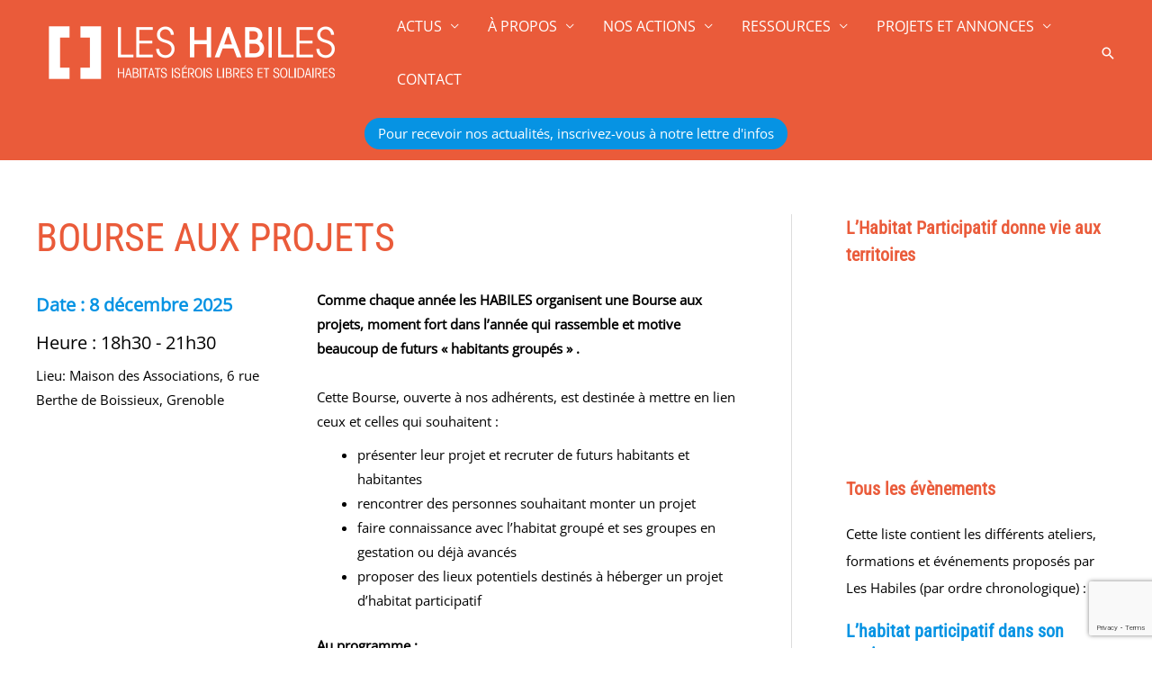

--- FILE ---
content_type: text/html; charset=utf-8
request_url: https://www.google.com/recaptcha/api2/anchor?ar=1&k=6Le3giIcAAAAAIyaZPbM69RCtn2NOWNngSbFhBE3&co=aHR0cHM6Ly93d3cubGVzaGFiaWxlcy5vcmc6NDQz&hl=en&v=PoyoqOPhxBO7pBk68S4YbpHZ&size=invisible&anchor-ms=20000&execute-ms=30000&cb=xgvyjz9mqyn8
body_size: 48590
content:
<!DOCTYPE HTML><html dir="ltr" lang="en"><head><meta http-equiv="Content-Type" content="text/html; charset=UTF-8">
<meta http-equiv="X-UA-Compatible" content="IE=edge">
<title>reCAPTCHA</title>
<style type="text/css">
/* cyrillic-ext */
@font-face {
  font-family: 'Roboto';
  font-style: normal;
  font-weight: 400;
  font-stretch: 100%;
  src: url(//fonts.gstatic.com/s/roboto/v48/KFO7CnqEu92Fr1ME7kSn66aGLdTylUAMa3GUBHMdazTgWw.woff2) format('woff2');
  unicode-range: U+0460-052F, U+1C80-1C8A, U+20B4, U+2DE0-2DFF, U+A640-A69F, U+FE2E-FE2F;
}
/* cyrillic */
@font-face {
  font-family: 'Roboto';
  font-style: normal;
  font-weight: 400;
  font-stretch: 100%;
  src: url(//fonts.gstatic.com/s/roboto/v48/KFO7CnqEu92Fr1ME7kSn66aGLdTylUAMa3iUBHMdazTgWw.woff2) format('woff2');
  unicode-range: U+0301, U+0400-045F, U+0490-0491, U+04B0-04B1, U+2116;
}
/* greek-ext */
@font-face {
  font-family: 'Roboto';
  font-style: normal;
  font-weight: 400;
  font-stretch: 100%;
  src: url(//fonts.gstatic.com/s/roboto/v48/KFO7CnqEu92Fr1ME7kSn66aGLdTylUAMa3CUBHMdazTgWw.woff2) format('woff2');
  unicode-range: U+1F00-1FFF;
}
/* greek */
@font-face {
  font-family: 'Roboto';
  font-style: normal;
  font-weight: 400;
  font-stretch: 100%;
  src: url(//fonts.gstatic.com/s/roboto/v48/KFO7CnqEu92Fr1ME7kSn66aGLdTylUAMa3-UBHMdazTgWw.woff2) format('woff2');
  unicode-range: U+0370-0377, U+037A-037F, U+0384-038A, U+038C, U+038E-03A1, U+03A3-03FF;
}
/* math */
@font-face {
  font-family: 'Roboto';
  font-style: normal;
  font-weight: 400;
  font-stretch: 100%;
  src: url(//fonts.gstatic.com/s/roboto/v48/KFO7CnqEu92Fr1ME7kSn66aGLdTylUAMawCUBHMdazTgWw.woff2) format('woff2');
  unicode-range: U+0302-0303, U+0305, U+0307-0308, U+0310, U+0312, U+0315, U+031A, U+0326-0327, U+032C, U+032F-0330, U+0332-0333, U+0338, U+033A, U+0346, U+034D, U+0391-03A1, U+03A3-03A9, U+03B1-03C9, U+03D1, U+03D5-03D6, U+03F0-03F1, U+03F4-03F5, U+2016-2017, U+2034-2038, U+203C, U+2040, U+2043, U+2047, U+2050, U+2057, U+205F, U+2070-2071, U+2074-208E, U+2090-209C, U+20D0-20DC, U+20E1, U+20E5-20EF, U+2100-2112, U+2114-2115, U+2117-2121, U+2123-214F, U+2190, U+2192, U+2194-21AE, U+21B0-21E5, U+21F1-21F2, U+21F4-2211, U+2213-2214, U+2216-22FF, U+2308-230B, U+2310, U+2319, U+231C-2321, U+2336-237A, U+237C, U+2395, U+239B-23B7, U+23D0, U+23DC-23E1, U+2474-2475, U+25AF, U+25B3, U+25B7, U+25BD, U+25C1, U+25CA, U+25CC, U+25FB, U+266D-266F, U+27C0-27FF, U+2900-2AFF, U+2B0E-2B11, U+2B30-2B4C, U+2BFE, U+3030, U+FF5B, U+FF5D, U+1D400-1D7FF, U+1EE00-1EEFF;
}
/* symbols */
@font-face {
  font-family: 'Roboto';
  font-style: normal;
  font-weight: 400;
  font-stretch: 100%;
  src: url(//fonts.gstatic.com/s/roboto/v48/KFO7CnqEu92Fr1ME7kSn66aGLdTylUAMaxKUBHMdazTgWw.woff2) format('woff2');
  unicode-range: U+0001-000C, U+000E-001F, U+007F-009F, U+20DD-20E0, U+20E2-20E4, U+2150-218F, U+2190, U+2192, U+2194-2199, U+21AF, U+21E6-21F0, U+21F3, U+2218-2219, U+2299, U+22C4-22C6, U+2300-243F, U+2440-244A, U+2460-24FF, U+25A0-27BF, U+2800-28FF, U+2921-2922, U+2981, U+29BF, U+29EB, U+2B00-2BFF, U+4DC0-4DFF, U+FFF9-FFFB, U+10140-1018E, U+10190-1019C, U+101A0, U+101D0-101FD, U+102E0-102FB, U+10E60-10E7E, U+1D2C0-1D2D3, U+1D2E0-1D37F, U+1F000-1F0FF, U+1F100-1F1AD, U+1F1E6-1F1FF, U+1F30D-1F30F, U+1F315, U+1F31C, U+1F31E, U+1F320-1F32C, U+1F336, U+1F378, U+1F37D, U+1F382, U+1F393-1F39F, U+1F3A7-1F3A8, U+1F3AC-1F3AF, U+1F3C2, U+1F3C4-1F3C6, U+1F3CA-1F3CE, U+1F3D4-1F3E0, U+1F3ED, U+1F3F1-1F3F3, U+1F3F5-1F3F7, U+1F408, U+1F415, U+1F41F, U+1F426, U+1F43F, U+1F441-1F442, U+1F444, U+1F446-1F449, U+1F44C-1F44E, U+1F453, U+1F46A, U+1F47D, U+1F4A3, U+1F4B0, U+1F4B3, U+1F4B9, U+1F4BB, U+1F4BF, U+1F4C8-1F4CB, U+1F4D6, U+1F4DA, U+1F4DF, U+1F4E3-1F4E6, U+1F4EA-1F4ED, U+1F4F7, U+1F4F9-1F4FB, U+1F4FD-1F4FE, U+1F503, U+1F507-1F50B, U+1F50D, U+1F512-1F513, U+1F53E-1F54A, U+1F54F-1F5FA, U+1F610, U+1F650-1F67F, U+1F687, U+1F68D, U+1F691, U+1F694, U+1F698, U+1F6AD, U+1F6B2, U+1F6B9-1F6BA, U+1F6BC, U+1F6C6-1F6CF, U+1F6D3-1F6D7, U+1F6E0-1F6EA, U+1F6F0-1F6F3, U+1F6F7-1F6FC, U+1F700-1F7FF, U+1F800-1F80B, U+1F810-1F847, U+1F850-1F859, U+1F860-1F887, U+1F890-1F8AD, U+1F8B0-1F8BB, U+1F8C0-1F8C1, U+1F900-1F90B, U+1F93B, U+1F946, U+1F984, U+1F996, U+1F9E9, U+1FA00-1FA6F, U+1FA70-1FA7C, U+1FA80-1FA89, U+1FA8F-1FAC6, U+1FACE-1FADC, U+1FADF-1FAE9, U+1FAF0-1FAF8, U+1FB00-1FBFF;
}
/* vietnamese */
@font-face {
  font-family: 'Roboto';
  font-style: normal;
  font-weight: 400;
  font-stretch: 100%;
  src: url(//fonts.gstatic.com/s/roboto/v48/KFO7CnqEu92Fr1ME7kSn66aGLdTylUAMa3OUBHMdazTgWw.woff2) format('woff2');
  unicode-range: U+0102-0103, U+0110-0111, U+0128-0129, U+0168-0169, U+01A0-01A1, U+01AF-01B0, U+0300-0301, U+0303-0304, U+0308-0309, U+0323, U+0329, U+1EA0-1EF9, U+20AB;
}
/* latin-ext */
@font-face {
  font-family: 'Roboto';
  font-style: normal;
  font-weight: 400;
  font-stretch: 100%;
  src: url(//fonts.gstatic.com/s/roboto/v48/KFO7CnqEu92Fr1ME7kSn66aGLdTylUAMa3KUBHMdazTgWw.woff2) format('woff2');
  unicode-range: U+0100-02BA, U+02BD-02C5, U+02C7-02CC, U+02CE-02D7, U+02DD-02FF, U+0304, U+0308, U+0329, U+1D00-1DBF, U+1E00-1E9F, U+1EF2-1EFF, U+2020, U+20A0-20AB, U+20AD-20C0, U+2113, U+2C60-2C7F, U+A720-A7FF;
}
/* latin */
@font-face {
  font-family: 'Roboto';
  font-style: normal;
  font-weight: 400;
  font-stretch: 100%;
  src: url(//fonts.gstatic.com/s/roboto/v48/KFO7CnqEu92Fr1ME7kSn66aGLdTylUAMa3yUBHMdazQ.woff2) format('woff2');
  unicode-range: U+0000-00FF, U+0131, U+0152-0153, U+02BB-02BC, U+02C6, U+02DA, U+02DC, U+0304, U+0308, U+0329, U+2000-206F, U+20AC, U+2122, U+2191, U+2193, U+2212, U+2215, U+FEFF, U+FFFD;
}
/* cyrillic-ext */
@font-face {
  font-family: 'Roboto';
  font-style: normal;
  font-weight: 500;
  font-stretch: 100%;
  src: url(//fonts.gstatic.com/s/roboto/v48/KFO7CnqEu92Fr1ME7kSn66aGLdTylUAMa3GUBHMdazTgWw.woff2) format('woff2');
  unicode-range: U+0460-052F, U+1C80-1C8A, U+20B4, U+2DE0-2DFF, U+A640-A69F, U+FE2E-FE2F;
}
/* cyrillic */
@font-face {
  font-family: 'Roboto';
  font-style: normal;
  font-weight: 500;
  font-stretch: 100%;
  src: url(//fonts.gstatic.com/s/roboto/v48/KFO7CnqEu92Fr1ME7kSn66aGLdTylUAMa3iUBHMdazTgWw.woff2) format('woff2');
  unicode-range: U+0301, U+0400-045F, U+0490-0491, U+04B0-04B1, U+2116;
}
/* greek-ext */
@font-face {
  font-family: 'Roboto';
  font-style: normal;
  font-weight: 500;
  font-stretch: 100%;
  src: url(//fonts.gstatic.com/s/roboto/v48/KFO7CnqEu92Fr1ME7kSn66aGLdTylUAMa3CUBHMdazTgWw.woff2) format('woff2');
  unicode-range: U+1F00-1FFF;
}
/* greek */
@font-face {
  font-family: 'Roboto';
  font-style: normal;
  font-weight: 500;
  font-stretch: 100%;
  src: url(//fonts.gstatic.com/s/roboto/v48/KFO7CnqEu92Fr1ME7kSn66aGLdTylUAMa3-UBHMdazTgWw.woff2) format('woff2');
  unicode-range: U+0370-0377, U+037A-037F, U+0384-038A, U+038C, U+038E-03A1, U+03A3-03FF;
}
/* math */
@font-face {
  font-family: 'Roboto';
  font-style: normal;
  font-weight: 500;
  font-stretch: 100%;
  src: url(//fonts.gstatic.com/s/roboto/v48/KFO7CnqEu92Fr1ME7kSn66aGLdTylUAMawCUBHMdazTgWw.woff2) format('woff2');
  unicode-range: U+0302-0303, U+0305, U+0307-0308, U+0310, U+0312, U+0315, U+031A, U+0326-0327, U+032C, U+032F-0330, U+0332-0333, U+0338, U+033A, U+0346, U+034D, U+0391-03A1, U+03A3-03A9, U+03B1-03C9, U+03D1, U+03D5-03D6, U+03F0-03F1, U+03F4-03F5, U+2016-2017, U+2034-2038, U+203C, U+2040, U+2043, U+2047, U+2050, U+2057, U+205F, U+2070-2071, U+2074-208E, U+2090-209C, U+20D0-20DC, U+20E1, U+20E5-20EF, U+2100-2112, U+2114-2115, U+2117-2121, U+2123-214F, U+2190, U+2192, U+2194-21AE, U+21B0-21E5, U+21F1-21F2, U+21F4-2211, U+2213-2214, U+2216-22FF, U+2308-230B, U+2310, U+2319, U+231C-2321, U+2336-237A, U+237C, U+2395, U+239B-23B7, U+23D0, U+23DC-23E1, U+2474-2475, U+25AF, U+25B3, U+25B7, U+25BD, U+25C1, U+25CA, U+25CC, U+25FB, U+266D-266F, U+27C0-27FF, U+2900-2AFF, U+2B0E-2B11, U+2B30-2B4C, U+2BFE, U+3030, U+FF5B, U+FF5D, U+1D400-1D7FF, U+1EE00-1EEFF;
}
/* symbols */
@font-face {
  font-family: 'Roboto';
  font-style: normal;
  font-weight: 500;
  font-stretch: 100%;
  src: url(//fonts.gstatic.com/s/roboto/v48/KFO7CnqEu92Fr1ME7kSn66aGLdTylUAMaxKUBHMdazTgWw.woff2) format('woff2');
  unicode-range: U+0001-000C, U+000E-001F, U+007F-009F, U+20DD-20E0, U+20E2-20E4, U+2150-218F, U+2190, U+2192, U+2194-2199, U+21AF, U+21E6-21F0, U+21F3, U+2218-2219, U+2299, U+22C4-22C6, U+2300-243F, U+2440-244A, U+2460-24FF, U+25A0-27BF, U+2800-28FF, U+2921-2922, U+2981, U+29BF, U+29EB, U+2B00-2BFF, U+4DC0-4DFF, U+FFF9-FFFB, U+10140-1018E, U+10190-1019C, U+101A0, U+101D0-101FD, U+102E0-102FB, U+10E60-10E7E, U+1D2C0-1D2D3, U+1D2E0-1D37F, U+1F000-1F0FF, U+1F100-1F1AD, U+1F1E6-1F1FF, U+1F30D-1F30F, U+1F315, U+1F31C, U+1F31E, U+1F320-1F32C, U+1F336, U+1F378, U+1F37D, U+1F382, U+1F393-1F39F, U+1F3A7-1F3A8, U+1F3AC-1F3AF, U+1F3C2, U+1F3C4-1F3C6, U+1F3CA-1F3CE, U+1F3D4-1F3E0, U+1F3ED, U+1F3F1-1F3F3, U+1F3F5-1F3F7, U+1F408, U+1F415, U+1F41F, U+1F426, U+1F43F, U+1F441-1F442, U+1F444, U+1F446-1F449, U+1F44C-1F44E, U+1F453, U+1F46A, U+1F47D, U+1F4A3, U+1F4B0, U+1F4B3, U+1F4B9, U+1F4BB, U+1F4BF, U+1F4C8-1F4CB, U+1F4D6, U+1F4DA, U+1F4DF, U+1F4E3-1F4E6, U+1F4EA-1F4ED, U+1F4F7, U+1F4F9-1F4FB, U+1F4FD-1F4FE, U+1F503, U+1F507-1F50B, U+1F50D, U+1F512-1F513, U+1F53E-1F54A, U+1F54F-1F5FA, U+1F610, U+1F650-1F67F, U+1F687, U+1F68D, U+1F691, U+1F694, U+1F698, U+1F6AD, U+1F6B2, U+1F6B9-1F6BA, U+1F6BC, U+1F6C6-1F6CF, U+1F6D3-1F6D7, U+1F6E0-1F6EA, U+1F6F0-1F6F3, U+1F6F7-1F6FC, U+1F700-1F7FF, U+1F800-1F80B, U+1F810-1F847, U+1F850-1F859, U+1F860-1F887, U+1F890-1F8AD, U+1F8B0-1F8BB, U+1F8C0-1F8C1, U+1F900-1F90B, U+1F93B, U+1F946, U+1F984, U+1F996, U+1F9E9, U+1FA00-1FA6F, U+1FA70-1FA7C, U+1FA80-1FA89, U+1FA8F-1FAC6, U+1FACE-1FADC, U+1FADF-1FAE9, U+1FAF0-1FAF8, U+1FB00-1FBFF;
}
/* vietnamese */
@font-face {
  font-family: 'Roboto';
  font-style: normal;
  font-weight: 500;
  font-stretch: 100%;
  src: url(//fonts.gstatic.com/s/roboto/v48/KFO7CnqEu92Fr1ME7kSn66aGLdTylUAMa3OUBHMdazTgWw.woff2) format('woff2');
  unicode-range: U+0102-0103, U+0110-0111, U+0128-0129, U+0168-0169, U+01A0-01A1, U+01AF-01B0, U+0300-0301, U+0303-0304, U+0308-0309, U+0323, U+0329, U+1EA0-1EF9, U+20AB;
}
/* latin-ext */
@font-face {
  font-family: 'Roboto';
  font-style: normal;
  font-weight: 500;
  font-stretch: 100%;
  src: url(//fonts.gstatic.com/s/roboto/v48/KFO7CnqEu92Fr1ME7kSn66aGLdTylUAMa3KUBHMdazTgWw.woff2) format('woff2');
  unicode-range: U+0100-02BA, U+02BD-02C5, U+02C7-02CC, U+02CE-02D7, U+02DD-02FF, U+0304, U+0308, U+0329, U+1D00-1DBF, U+1E00-1E9F, U+1EF2-1EFF, U+2020, U+20A0-20AB, U+20AD-20C0, U+2113, U+2C60-2C7F, U+A720-A7FF;
}
/* latin */
@font-face {
  font-family: 'Roboto';
  font-style: normal;
  font-weight: 500;
  font-stretch: 100%;
  src: url(//fonts.gstatic.com/s/roboto/v48/KFO7CnqEu92Fr1ME7kSn66aGLdTylUAMa3yUBHMdazQ.woff2) format('woff2');
  unicode-range: U+0000-00FF, U+0131, U+0152-0153, U+02BB-02BC, U+02C6, U+02DA, U+02DC, U+0304, U+0308, U+0329, U+2000-206F, U+20AC, U+2122, U+2191, U+2193, U+2212, U+2215, U+FEFF, U+FFFD;
}
/* cyrillic-ext */
@font-face {
  font-family: 'Roboto';
  font-style: normal;
  font-weight: 900;
  font-stretch: 100%;
  src: url(//fonts.gstatic.com/s/roboto/v48/KFO7CnqEu92Fr1ME7kSn66aGLdTylUAMa3GUBHMdazTgWw.woff2) format('woff2');
  unicode-range: U+0460-052F, U+1C80-1C8A, U+20B4, U+2DE0-2DFF, U+A640-A69F, U+FE2E-FE2F;
}
/* cyrillic */
@font-face {
  font-family: 'Roboto';
  font-style: normal;
  font-weight: 900;
  font-stretch: 100%;
  src: url(//fonts.gstatic.com/s/roboto/v48/KFO7CnqEu92Fr1ME7kSn66aGLdTylUAMa3iUBHMdazTgWw.woff2) format('woff2');
  unicode-range: U+0301, U+0400-045F, U+0490-0491, U+04B0-04B1, U+2116;
}
/* greek-ext */
@font-face {
  font-family: 'Roboto';
  font-style: normal;
  font-weight: 900;
  font-stretch: 100%;
  src: url(//fonts.gstatic.com/s/roboto/v48/KFO7CnqEu92Fr1ME7kSn66aGLdTylUAMa3CUBHMdazTgWw.woff2) format('woff2');
  unicode-range: U+1F00-1FFF;
}
/* greek */
@font-face {
  font-family: 'Roboto';
  font-style: normal;
  font-weight: 900;
  font-stretch: 100%;
  src: url(//fonts.gstatic.com/s/roboto/v48/KFO7CnqEu92Fr1ME7kSn66aGLdTylUAMa3-UBHMdazTgWw.woff2) format('woff2');
  unicode-range: U+0370-0377, U+037A-037F, U+0384-038A, U+038C, U+038E-03A1, U+03A3-03FF;
}
/* math */
@font-face {
  font-family: 'Roboto';
  font-style: normal;
  font-weight: 900;
  font-stretch: 100%;
  src: url(//fonts.gstatic.com/s/roboto/v48/KFO7CnqEu92Fr1ME7kSn66aGLdTylUAMawCUBHMdazTgWw.woff2) format('woff2');
  unicode-range: U+0302-0303, U+0305, U+0307-0308, U+0310, U+0312, U+0315, U+031A, U+0326-0327, U+032C, U+032F-0330, U+0332-0333, U+0338, U+033A, U+0346, U+034D, U+0391-03A1, U+03A3-03A9, U+03B1-03C9, U+03D1, U+03D5-03D6, U+03F0-03F1, U+03F4-03F5, U+2016-2017, U+2034-2038, U+203C, U+2040, U+2043, U+2047, U+2050, U+2057, U+205F, U+2070-2071, U+2074-208E, U+2090-209C, U+20D0-20DC, U+20E1, U+20E5-20EF, U+2100-2112, U+2114-2115, U+2117-2121, U+2123-214F, U+2190, U+2192, U+2194-21AE, U+21B0-21E5, U+21F1-21F2, U+21F4-2211, U+2213-2214, U+2216-22FF, U+2308-230B, U+2310, U+2319, U+231C-2321, U+2336-237A, U+237C, U+2395, U+239B-23B7, U+23D0, U+23DC-23E1, U+2474-2475, U+25AF, U+25B3, U+25B7, U+25BD, U+25C1, U+25CA, U+25CC, U+25FB, U+266D-266F, U+27C0-27FF, U+2900-2AFF, U+2B0E-2B11, U+2B30-2B4C, U+2BFE, U+3030, U+FF5B, U+FF5D, U+1D400-1D7FF, U+1EE00-1EEFF;
}
/* symbols */
@font-face {
  font-family: 'Roboto';
  font-style: normal;
  font-weight: 900;
  font-stretch: 100%;
  src: url(//fonts.gstatic.com/s/roboto/v48/KFO7CnqEu92Fr1ME7kSn66aGLdTylUAMaxKUBHMdazTgWw.woff2) format('woff2');
  unicode-range: U+0001-000C, U+000E-001F, U+007F-009F, U+20DD-20E0, U+20E2-20E4, U+2150-218F, U+2190, U+2192, U+2194-2199, U+21AF, U+21E6-21F0, U+21F3, U+2218-2219, U+2299, U+22C4-22C6, U+2300-243F, U+2440-244A, U+2460-24FF, U+25A0-27BF, U+2800-28FF, U+2921-2922, U+2981, U+29BF, U+29EB, U+2B00-2BFF, U+4DC0-4DFF, U+FFF9-FFFB, U+10140-1018E, U+10190-1019C, U+101A0, U+101D0-101FD, U+102E0-102FB, U+10E60-10E7E, U+1D2C0-1D2D3, U+1D2E0-1D37F, U+1F000-1F0FF, U+1F100-1F1AD, U+1F1E6-1F1FF, U+1F30D-1F30F, U+1F315, U+1F31C, U+1F31E, U+1F320-1F32C, U+1F336, U+1F378, U+1F37D, U+1F382, U+1F393-1F39F, U+1F3A7-1F3A8, U+1F3AC-1F3AF, U+1F3C2, U+1F3C4-1F3C6, U+1F3CA-1F3CE, U+1F3D4-1F3E0, U+1F3ED, U+1F3F1-1F3F3, U+1F3F5-1F3F7, U+1F408, U+1F415, U+1F41F, U+1F426, U+1F43F, U+1F441-1F442, U+1F444, U+1F446-1F449, U+1F44C-1F44E, U+1F453, U+1F46A, U+1F47D, U+1F4A3, U+1F4B0, U+1F4B3, U+1F4B9, U+1F4BB, U+1F4BF, U+1F4C8-1F4CB, U+1F4D6, U+1F4DA, U+1F4DF, U+1F4E3-1F4E6, U+1F4EA-1F4ED, U+1F4F7, U+1F4F9-1F4FB, U+1F4FD-1F4FE, U+1F503, U+1F507-1F50B, U+1F50D, U+1F512-1F513, U+1F53E-1F54A, U+1F54F-1F5FA, U+1F610, U+1F650-1F67F, U+1F687, U+1F68D, U+1F691, U+1F694, U+1F698, U+1F6AD, U+1F6B2, U+1F6B9-1F6BA, U+1F6BC, U+1F6C6-1F6CF, U+1F6D3-1F6D7, U+1F6E0-1F6EA, U+1F6F0-1F6F3, U+1F6F7-1F6FC, U+1F700-1F7FF, U+1F800-1F80B, U+1F810-1F847, U+1F850-1F859, U+1F860-1F887, U+1F890-1F8AD, U+1F8B0-1F8BB, U+1F8C0-1F8C1, U+1F900-1F90B, U+1F93B, U+1F946, U+1F984, U+1F996, U+1F9E9, U+1FA00-1FA6F, U+1FA70-1FA7C, U+1FA80-1FA89, U+1FA8F-1FAC6, U+1FACE-1FADC, U+1FADF-1FAE9, U+1FAF0-1FAF8, U+1FB00-1FBFF;
}
/* vietnamese */
@font-face {
  font-family: 'Roboto';
  font-style: normal;
  font-weight: 900;
  font-stretch: 100%;
  src: url(//fonts.gstatic.com/s/roboto/v48/KFO7CnqEu92Fr1ME7kSn66aGLdTylUAMa3OUBHMdazTgWw.woff2) format('woff2');
  unicode-range: U+0102-0103, U+0110-0111, U+0128-0129, U+0168-0169, U+01A0-01A1, U+01AF-01B0, U+0300-0301, U+0303-0304, U+0308-0309, U+0323, U+0329, U+1EA0-1EF9, U+20AB;
}
/* latin-ext */
@font-face {
  font-family: 'Roboto';
  font-style: normal;
  font-weight: 900;
  font-stretch: 100%;
  src: url(//fonts.gstatic.com/s/roboto/v48/KFO7CnqEu92Fr1ME7kSn66aGLdTylUAMa3KUBHMdazTgWw.woff2) format('woff2');
  unicode-range: U+0100-02BA, U+02BD-02C5, U+02C7-02CC, U+02CE-02D7, U+02DD-02FF, U+0304, U+0308, U+0329, U+1D00-1DBF, U+1E00-1E9F, U+1EF2-1EFF, U+2020, U+20A0-20AB, U+20AD-20C0, U+2113, U+2C60-2C7F, U+A720-A7FF;
}
/* latin */
@font-face {
  font-family: 'Roboto';
  font-style: normal;
  font-weight: 900;
  font-stretch: 100%;
  src: url(//fonts.gstatic.com/s/roboto/v48/KFO7CnqEu92Fr1ME7kSn66aGLdTylUAMa3yUBHMdazQ.woff2) format('woff2');
  unicode-range: U+0000-00FF, U+0131, U+0152-0153, U+02BB-02BC, U+02C6, U+02DA, U+02DC, U+0304, U+0308, U+0329, U+2000-206F, U+20AC, U+2122, U+2191, U+2193, U+2212, U+2215, U+FEFF, U+FFFD;
}

</style>
<link rel="stylesheet" type="text/css" href="https://www.gstatic.com/recaptcha/releases/PoyoqOPhxBO7pBk68S4YbpHZ/styles__ltr.css">
<script nonce="aSxp7i-aCyW4d8DB1uvRUQ" type="text/javascript">window['__recaptcha_api'] = 'https://www.google.com/recaptcha/api2/';</script>
<script type="text/javascript" src="https://www.gstatic.com/recaptcha/releases/PoyoqOPhxBO7pBk68S4YbpHZ/recaptcha__en.js" nonce="aSxp7i-aCyW4d8DB1uvRUQ">
      
    </script></head>
<body><div id="rc-anchor-alert" class="rc-anchor-alert"></div>
<input type="hidden" id="recaptcha-token" value="[base64]">
<script type="text/javascript" nonce="aSxp7i-aCyW4d8DB1uvRUQ">
      recaptcha.anchor.Main.init("[\x22ainput\x22,[\x22bgdata\x22,\x22\x22,\[base64]/[base64]/[base64]/KE4oMTI0LHYsdi5HKSxMWihsLHYpKTpOKDEyNCx2LGwpLFYpLHYpLFQpKSxGKDE3MSx2KX0scjc9ZnVuY3Rpb24obCl7cmV0dXJuIGx9LEM9ZnVuY3Rpb24obCxWLHYpe04odixsLFYpLFZbYWtdPTI3OTZ9LG49ZnVuY3Rpb24obCxWKXtWLlg9KChWLlg/[base64]/[base64]/[base64]/[base64]/[base64]/[base64]/[base64]/[base64]/[base64]/[base64]/[base64]\\u003d\x22,\[base64]\\u003d\\u003d\x22,\x22woo/[base64]/CvcOjw5fCkjDDhsO5DsOyEsKfw50ccVo7w7lhwr88VRzDmXfCk1/DoRvCriDCgMKlNMOIw68Cwo7DnnvDm8Kiwr1AwqXDvsOcP2xWAMOgG8KewpcJwoQPw5YHHVXDgznDrMOSUDPCi8OgbXZYw6VjUcKNw7Anw6NfZEQzw7zDhx7DmQfDo8OVJsOPHWjDoA18VMKkw4jDiMOjwpXChitmBCrDuWDCt8Omw4/[base64]/DiMK/wp5TZUXChcKywqjDkWzDg33DtFFQw6fCrMKOFsOaV8KAVV3DpMOsSsOXwq3CuxTCuT9JwpbCrsKcw4jCm3PDiT/DosOAG8KvC1JIP8KRw5XDkcKjwqEpw4jDn8OsZsOJw4prw5szWRrDpsKUw74+VwBDwrxSHDDCjQzCnBrClDNcw5ICUMKgwojDlDhOwo1OMVLDgSrCpcKRBlREw6UyYsKDwqgYeMOCw6s8F2/Cj3zDuEFzwpLDjsKKw4IOw7xDDyvDvMOhw6/DsVwUw5TCuy/Ds8OFDFwFw75bIsOqw58tNMOwQsKDY8KLwovClMKcwrUrEMKtw5Q0GD7ClmY7DEPDiTFVScKqNsOXEjEew4dfwq7DgMO5RcO1w5TDn8OvB8OZR8OEbsKNwqnDukXDiiMuRzwJwpPCrMKfDsKXwo3ChMKOHWYpfWt9DMOYYX3DsMOLB3PCtnsvdcKowo/[base64]/[base64]/DrXrCoQxhw5rCnSVlwp4zZjoARUPCoMKRw5/Cg8Khw5QJMBfCrx1Wwp9HHsKrRsKfwqrCvCEnVgLCtU7DulMXw48Ow4/DnQ1DWGB0HsKMw7liw4BUwr0+w4LDkQbDvwXCvsKcwonDpjIKTMKrwr3DujsJbsOtw6jDvsK3w57DiF3Cl2Z2csOjMsKHNcKvw5nDucK/IyxewoHCpsOEU2crGsK/KAfCsk4wwqhkfUBuW8OPZm/DnGvCqcOEMMKKZ1nCgnQ+ScKZWMK2w77Cm3RIW8OjwrLCpcKAw7nDuAZ1w5dWCsO7w6EyO2HDkDNdNX1tw7ggwrJfecOePBFITcKfV3LDo30XR8KFw58Ew7bClcODQMK3w4LDtcKUwooRLR7Cr8KawoPChG/CkGcuwrU6w5Faw6TDvnzCgsO1PcKew4gnOMKcR8KEwoVKNcOdw7dFw57DnsKFw4zCtiLCh397fMObw4U7BT7DjMKLTsKWe8ObSRc7NnXDscK8CgwTQMKOTsKTw69YCFbDh1A4DDpSwoVww6g9VcKTO8ONwqbDig/Dm3h7BynDgwbDgcKpX8KFYBItw6smcTTCok9iwo8/w6fDrMOoPkDCtlPDpcOeTcK6QMODw44XAMO6CcKhS03DjG1xNsONwrnCvwc6w6vCoMOwWMK2dMKCP317w7Fyw69Rw6QaBgsvfgrCn3DCl8O2Li0Ew47Cm8K3wrTChjJRw4g7wqvDhg3DjR49wp7DpsOhKcO4JsKFwoRqF8Kbwrg/wpbCiMKgTDA5d8KpNcKww4DCkmcSw7RuwrzCoXTCn3RzVcO0w6c/w5txMXbDusK9YEzDnSdJIsKAT3XDgmLDqGPDoxFkAsKuEMKuw53DtsKyw6/[base64]/[base64]/SgLDnjpYw6pcYMKlQinCuzXCpGrCl3JPX8K2NsK2WcOTCMOibcORw7UFCU9WCmfChsOBaDLDjcKow7bDojXCocOcw71jGxnCsUvCq1cjwpQaYsOSWsOzwrF/[base64]/CqsODSMOdbQEAw6UUwr7Dj8O6PMOYP8OCwp3DvDrChUgmw6vDogDDqw9PwrjChFciw5ZaQGM3w7xbw6tIXnzDmBbCm8Kew6/[base64]/DvyB1VD5fasKrTTw9dSDCnMKiGHhYesOES8O9wr0zw7gTXMKuTEocwp/CncKvCRDDlcKIAcK/w7dfwpctfWdzw5DCsQnDkjhsw5F/wrVgMMKqwoAXcQfChsOEagkLwoXDrsOBw6zDn8KxwqXDtE/DljPCvkrDl3DDp8KcYUPChl4ZAMKVw756w63Cu0vDicOcPWTDt2/Dr8O8V8O7IcKtwrvCuWIxw7sAwpk0CMKKwrQIwrbDlVPCnMKzEmzCtCcuTMO4KVHDoSQ+IENnWcKRwpvCpMOrw7NBNEXCtsO3SzJWwrdDGF7DsS3CksK/EcOmccONTcOhw5LChQzCrWLCpMKPw6tnw6d7PsKdwpfCqB3DmhnDkn3DnmTDqATCn2TDmg8JflfDvTovdBINLcKPOTPDscOOw6TDgMOYwrQSw4I4w5vDhXTCq0RYQcKPGjU8dzDCkMOhKRvDosOLwp3DvzRHDXDCvMKbw6BEXcK/wr4+w6QkNMOyNBA1HMKew64wQCNAwok0MMKwwok3wqVDIcOKexrDr8OPwrknw6HCkMKXBsKTwqpTbMKdR0TDnG3CiFrCnUNww45YcQdJZCLDmB0NasO1woIfwoDCuMOSwobChlcVc8O4R8OlQU5TDsOLw6ppwqzCtRR1wrYVwqN/wpbCuzNfPFFYBMKIwpPDmw/CvMObwrbCpSrCp1/[base64]/DA82HsONHMKtLcK/YMO5Rjgrwr4Fwr/CqsKCHcOjZMOawpxcLsOxwqomw5zCm8OKwqEKw7gdwrTDmxQ+QzTDsMOVYcOowqjDv8KNbcKnecOTcBzDrsKtw5DCkRZ8w5DDiMKeN8KAw7EWA8Kww7fCmSRiEXQ/wokNbU7DlU9iw5bCgsKEwqcswpnDvMOLwpHDssK+JHPCskXCsy3DoMKuw5psacKmWMKJw7hFHk/CtGHDkicuwrVaASPDgcKkw4LDvkotHzpQwqtGw7xYwqxMAR7DtGjDpwhCwohmw7kKwpBdw4bDoijDlMK8wrzCpMKteT8kwo/Djw3DtsOSw6PCsD7CuBUoU39rw7DDqyHDiAVSKsO9fMOsw7IFOsOUw5DCq8KzI8OkNVVnFyUDSsOZYMKWwq5IBEPCtsKqwqgiFRICw61xWlHDlzDDsi4jwpbDgMOaNXbCkjwLAMO3F8OawoDDnyl9wpxCw5/CnAhFCcOwwpLCh8OawpHDpcOnwrZ/JsK3wqgVwrLClUBHV2QrNsORwqTCscOOw5jCucOTESwZX2dUVsOHwpRIwrdLwqnDu8OYw7bCgBJww4RNw4XCl8KbwpfDk8KGJAJiwqoMMwkcwozDtRZ9w4NVwoPDmcKOwr5OO3A2dcO7w7x6wocOTjBVS8Odw7ETRFA/ZDbCnG/Dgx0Ww57CnWXDgMOuIX5hX8KzwoPDsX/CuEAKDQPDg8OCwqMKwrF2JMKgwp/DuMKpwq3DucOkwoLCvMKFDsOfwozChw3Cu8KUwqcrL8O1LX1ew7/CpMKow4zDmQTDgFgNw6PDtnVGw7B+w47DgMOmEzbDg8KYwpgKw4TCtXcCThLCh1PDsMOpw5fCr8KhMMKWw5xvFMO7w63CjMOqdRbDhmPClmxOwozDqw3CucO+OTdGPxvCjMOSdcK2Vy7CpwPCrsOCwrYNwpnCjQzDnWhowrHDjWbCvS3Dj8ONVcKhwq/DnUQlEG/DnkkAAMOORcOifnETKGrDkkwtbnfCqxcew6U0wq/CocOpdcORwp7CgMOBwr7DoXlWD8O2Q2TDtl1gw6jCjcKrWEUpXsK3wrk7w78IChnDgMKrccK4SVvCkmXDh8OGw7xzFCohFGIxw5J4wrorwpnDpcKhwp7Cjx/Dr1gPfMKxw544BkLCo8Kswq52KTdnwqUTVMKBcgnCkj4/w5TDui/CvXQdXEcNFhDDgSULwqvDlsOHIEx+GcK5woJBGcKIw4TCjhMiLmxBWMOBPMO1wp/DqcOLw5cXw5/CnFXDv8K7wpkywo1rw6IbYGHDtUhwwp7Cm0fDvsKlV8KXwq4/[base64]/CsnrDpsOxNsKeNTbDjsK3QTjCqMKAL8OrZhrCmX7DjF/[base64]/DiwMWBCl/woprIsKjwpwJwpXDm2HDlAHDjXpYSR7CmMKHw7LDk8OXEBbDonTCvnvDh3fDjsK0YsKFV8KuwpBKVsKxwpElKcKDw7Yxd8Oyw49tfW1WUGLCusOdNx3CrAXDiGjCiB/CuhF2KsKEeQEyw4PDuMOyw5BjwrlyG8O8XhHDhCrClMKmw5RQXFHDsMOMwqsjTsOXwpDDtsKURcOnwqrCmQAWwr7Dq08gJMOSwo/[base64]/OMKPPnLDrQ9wd8K/[base64]/DvsOOwoFoNcO6wq/CkcOPSgw/[base64]/CksKlTxUgwqhtRyjDhnI5wrptB8K/woh+AsOkXT/DiV1GwqR6w4/DhX8owoNePsKaX1bCuSzCvHBXekNSwqVMw4DClk0lwo9Cw71DRCrCtcOKLcOMwpTCoEkhfh9AOjXDg8OSw53Dp8KUw6RUScOjQVdywrLDphV+w6/Dg8KOOw3DvMKbwqIefV3Cjj5zw400w5/Ctg8wUMOZTlhNw5Y+CcKjwo0bwpxcdcOHd8O6w4xlEU3DhmTCssOPB8KqDsKAacKjwojCiMK0wqFjw5XDq39Uw6jClzvDqmBFw6pMJ8K/AgnCuMOMwqbDqcO/ScKLe8KqN2ZtwrVMw79UL8KLw7/[base64]/w4DDsMKOwqtTw4fCoDoFwpTDiGnDgcKxw5MSwowDBMO+XAY9woXDlTTDvWzDsQXCokvCh8ORBmF0wpEcw6vDnhPDjMO4w7UMw4t1BcOhwpXDlMKfwqnCr2IPwoTDrsODIw4BwovCiSZcNG9xw5/[base64]/DmyfDpioBVgPDlHYkw6tqwrAbwq7CjhvDsyLDmMKSVcOAwrNPwobDnsKcw53Dh0ZeasKXHcKFw7HCnsOVPB50BUXCjjQgwqXDp0FwwqTCoEbCnFJRw4BuER/Ct8Okwqdzw47DjGg6B8KFC8OUQ8K4TF5QDcK6LcOMw45PZkLDrWjCjcKYb08aP0VYw51AGcK1wqV7w7rCozR3w4rCjXDDu8KNw4DCvBrClhvCkCl7wqrCsAFzbMKJO3rChWHDqsKYw4tmMDV+wpYKIcOPL8OOOU9WFzvDjiTCjMKiHsK/JsKTQC7DlMKIZsKAX1jCvlDCrsKXKMOLwqLCvxIiczEtwrfDqsKiw4bDiMOJwobCn8K4eTZ6w6LDvHHDjcO1w6k8RWbCk8OadyM1wq7DuMOkwpsaw7rDtRYSw5wJwqNuQU7DkwkCw7HDksO/[base64]/[base64]/[base64]/DuRHCngNaDsOgwqQmC8K8J8KHcBlUHnxRw4bDhMKAb3NrZcK6w79Swokmw4lLCzh6GTUgX8OTT8OrwoTCj8KLwonCpk3Dg8O1I8O/H8KTF8KNw7bDp8KdwqHCmh7ChzMuPFB0T2zDm8ObZMO2IsKQBMKPwo06KzxfWjfCuD7CqUh8wrHDnmJCYMKLwpnDo8O1wpxXw7dCwqjDiMKTwpHCtcODbMKTw7zDtsO2w6oAdBjCm8Kqw6/Ch8OyMSLDmcO4wprDgMKiCCLDhEUNwodRIsKiwpvDgwgfw7wFdsOScHYCbGwiwqTDvUALI8OyccOZCF4/X04XLMKCw4DCrsKiNcKqIDBnI2zCpgQ0eCnCi8KzwonCpWDDnCPDssOYwpTCiz7DmzDCi8OhMsOpFcKuwoXChcOkGsOURsONw4TDmQPCpFzDm3tqw4zCj8OIEg9XwoLDrh5vw48Vw6VKwoVEE30TwogJw59DVSduWWTDhU7CmsOUKyJFwohYHxnCjy0gVsO5RMOuwq/CjnHDosKYwrzCqcOFUMOeHiXCsCFNw5nDomnCpMO/w6c3w5bDmcKDN1nDqC4Pw5HDtzxYJhXCtcOPwq85w67DmjF7JMKnw4RpwojDlsK4wrvDkFAUw6/Cg8KIwqNpwpRPBcOCw5PCpMKgeMO9J8KvwobCjcKWw7dhw7bCuMKrw7dKUMKYZMOHK8Ojw6jCr0zCh8O3BAjDjnfClnITwo7CvMKZD8K9wqUuwoESEnIQwrY1OMKEw4QbFzQLwqUswoHDkWzDjsKIMkgfw5jCpRZNJsOywo/DqsOFw77CmCPDqsOOTjEYw6rDn2wgJMOww5xowrPCkcOKwr18w6VnwrHChWprNxDCrsOiGCtFw63Cv8OtMhp+w63Ci2bClV1RGTjCil8iES/CpVvCpjhbHGnCsMOfw7PCnA3Cn2oRIMOdw7ghAcOewqRxw7jCmsKFawl3wpjDsErCnQXDolLCvT16QcO/PsOpwp8Ew4LCn00pwqTDs8OSw7LCoHbCgkhWYzbClMKhwqU2YlxePcKqw6fDpTDDpzNHWDHDssKDw7/CicOQQcOaw4zCkCgew69GfSJzIn/[base64]/wrMZMUQqSsKgwrXDssKAC8OLGcKowoEwLMOiw5LDt8K3BD9Qw5TCog1GaA9cw4bCmMOHMMOldwvCoA99wp5mZ1TDocOaw7VQPxBkF8OAwrg4VMKyfcKpwrFqw7pbXR/CrgxDwp7ChcOzP2wDw583wokea8Kkw7fCsnrCkcOYRMOlwoLDtQZ0NzzDgsOpwrrDuTXDlXNlw4RKJE/Ck8OAwpEPcMOxKMK/XllXw6jDpVoJwrxNfHTDo8OZAHVTwohWw4HCmsKDw4YKwrjClcOFS8KHw6MJc1ttFjgIP8O2FcOSwq4ywr8Fw7FpRsO/fShsLx4kw4LDuBjDnsO9TC0aSHk5w7bCjGNxSW5OJmLDuFrCqggiPns/[base64]/[base64]/CmMKge8Kdw7nCksOWfVTCmMKnw5tnB8K+w5LClnjCisKrcVzDkmrCjiPDh3DDm8KEwrINw5jDpmvDgkBGwp8pw6N8GsKqecOYw71awrZSwrnCuRfDnXANw6nDlyjCll7DuCwewrjDl8Kcw7hjSg/DpFTChMO9w5l5w7fDhMKUwpLCsx/CocOGwprDpsOvw5Q4UR7CjV/DvR9CMkfDvl4Gw58lw5fCqk/Cl2LCkcKhwo7CvQATwo/[base64]/DhnhKbmzCoyF1G0gzwpvDj8KuEBVYw4Zyw78mwpzCjQbDtcOwSGPDu8Kyw7Nswqo7w6YBw63CtFFgJsKcOsKiwrV/[base64]/CnH98wpLCmh9QE8O7w6vDq8Kuw6vDsgAOHlrCpsKbWAoKIcKcOwnDiFfCnMKyKV/CrS5CLwHDt2fCtsOlwrXCgMOaajLDjSAPwqLCpj4ywojDo8Ktwqhmw7/[base64]/[base64]/DmcOQVwsJw7UaJ8OQw6bDvcK/c8OZCMKAw6M4w7dTwo3CoAbCusK2E2sbdn/Dvm7CknQ7Yn5mekDDjAnDkl3DksOVBTg2LcKMwrXCvAzDsz3DjcK4wojCkcO8wpRxwox+K3TDmn7CsWDDjgbDhgzCtMOeIcKca8K+w7TDkU01Z3/[base64]/DuMObNRc/KMK9wphkw6QNw4bDjRUZwqRnM8KPUy3CkcK6ZMOrYE3CpjPDqSUIBRErKMOCOMOqw5kEw5xzR8O/wpTDqUUDEHrDlsKWwq1dCMOiGFLDtMO6w5zCt8KxwrddwolfViRIBkPCoifCvWDDl0rCgMKobMORfMOUKm3Do8OjUQLDhFZhfHPDpsKyGsOlwoI3EVIvQMO5bsK5woovVMKew4zDu0U3EC/Cnx5JwooXwqjDiXDDjjBGw4REwpzCm3DDrsK9R8KowovCpA9mwpPDnlFIb8KObmp8w6xxw5IvwoNswrF0NsONJsOSCcOqQcOEGMOmw4fDjlfCsHbCgMKqwofDh8KuLFfDkgpfwp/CvMO/w6rCksKrP2Zww59gwpzDmRgbG8Ofw6bCgD4vwrJvwrQHccOAw7jDtSIeE1Njd8OdBsOLwpE+AMOYR2/[base64]/[base64]/DmsKcw6c5TcOuwrrCocK/SMOGTsOLw4ZqMA1HwpHDrmbDmsOrXcOHw4s7wq9QPMOzccOBwq4Zw6kCciLDizZxw43CliELw7AIICnDm8Kcw4rCtn/CpD4vRsOKVmbChsOvwoTCiMOawoDCrFEwPsKzwo4PUw/Cn8OgwpMFLTQjw4LDlcKiDsOJw6N0ZgfCq8Kawogiw5JhZcKuw7nDmcOwwpHDqsO/YFPDtV52CE/[base64]/DhVsRwrRDwosEaMKWwpbChcKMw64cw6TCtSEDw67CpcKHwrrDt0pPw44Cwql1EcKNw7HCkxjCmXXCg8OJcMK+w6LDl8O8VcO3wozCu8O2wrEYw7lrD3rCrMKIGCEtwr7Cq8O0w5rDj8K8woF/wpfDs8Ogwqwhw4XCvsOCwoPCncOILTUvZXbDp8OjRsOPYibCt18QKHLCgT5Fw7/CmS7ClsO5wrwgwpcYeGZqc8K6wo1xAVhPwofCgDZhw7rDhcOSUh1XwqI1w7HCvMOVFMOAw5PDjiUpw6/DnMOfLm/CjcOyw4bChjdFD0Z1w5JVIMKXSA/[base64]/DscOUNMO4JT8VT8KwGykLwosPw7jDhx0OwoZUw45AHTnDt8Ozw5t8IMOSwqHClHgMQcODw4vCnSTCtTRyw6YLwp5NFcKRVT8qwpHDrcKXTmxRwrYUw4TDoGhyw5fDpFUDUlTDqCsOQ8Kmw4LDv0BmEMOucEgUIsOmM1tWw5/CjMKkAzvDhMOBwozDvRIEwqDDp8Oswqg7wqvDpsOBFcOeCT9awpTCtgfDpHg6w6vCvwF/w5DDk8KkbUkQOcK3BE5uKn7DuMKYIsKdwrvDocKmRAgdw5xlJsK1C8OfLsONPMOsOcOIwr7DusO8K3nClgkwwpnDqMKnb8Kfwp9pw4PDoMOxKzxzf8Osw5rCrcOFSAQoc8O4wq9/wqPCrHTDncO9wqZcW8KCXcO/[base64]/[base64]/GMKkwpRTDhcHGR7CoigiHhDCniTCtH46wqk4w63CiDg6YsKIDsOzfcKkw6vDjVBmNxXCjcO3wrU2w6MrwrXCpsKcwodgUE80BsKmZsKuwpljw5pmwoUVScOowoNhw7ESwqVRw7jDr8OjPMO5Gicww4TCtcKmRMOsPTLCk8Omw4/[base64]/[base64]/[base64]/DgxBJA3vCmsOwwpbDvcK8wqfCmcOTwpnCgQZHYH5IwovDrEt1SHcEKVUub8OLwrHDlhkGwpPCnCtlw4YEFsK1GcKowonCs8OWBQ/DucKCUgE8w47CisOreSdGw4l2VMKpwpvDt8Oyw6QQw7Elw5LCusKyG8OwBXEbPcOzwoMIwq7ClcK5cMOOwrPCsmfCtcOoYsKpEsK8w6FdwoLDgDl0w4rDicOLw7PDjUPCgsO9aMKSJkJXGxEpfwNPw6BaW8KLCsOGw4/CjsOBw4DDvxfCssOtUW7CogHCmsOOwrs3Nxcpw758w6RZw7vCh8O7w7jCusKZTcOALkE6w7FTwrNvwrtJw5TDksObaiHCk8KMe2/CojjDtDfDgMOfwr3CtcOGUcKvQsO1w4sqE8OzIMKEw5ZzcGTCsj7DnsOmwo7CmlkdGcKFw60wdlQIajwpwqjClVXCgWIuNlnDqUPDn8Kpw4XDhMOrw7nCsmVwwrTDhV/[base64]/w5PCucKyw6xIw786wpzCtcKZN8ObwphrbRrDusOyIsOQwoYTw5QRw5LDh8OCwrw4woTDisKcw6Vww6nDp8OrwqvCkcKbw59aNVLDvsOCAMK/wpzDuVx3woLDkkljw6AiwoAVc8OtwrEGw4hqwqzCi1Qfw5DCn8OUa33CmSYPMRwzw7NSa8O8XQkpw5hCw7vDjcOaKMKGW8OHTDbDpsKZPhrCpsKpMVQ8L8O5w5HDghLDjXI/MsKPcE/CsMK8eyM8fMOEw5rDksOYNGlNwp3DgD/DscKhwpjCg8OUw60gw6zClkA4w6h1wr1yw6UfSS7CtcKfwoVtwrlTXRwXw4o3asOrw4/CjHx9YsO0CsKJacK9wrjCicO8KMK+CsKHwpHCuC/DkEHCuXvCkMKnwqbCtcKdG1rDvHNjdMONwqvCjTZdejknVjxUPMOhwopQczsvH108w4Axw44LwoR2F8K1wr01EcOowoAlwpjDhsO1FmwqHBLCuyEZw7fCq8KACmcPwpcrBcOqw7HCjgLDmDosw6ovE8O2GMKKBQHDrTrDt8OAwpHDisKAIhwjeXddw4w/w4Aow6rDgsOxf0jCvcKgw5dyHRFQw5J5w7bCusORw7gWGcOLwpTDuBLDgzJrJsOvw4pBN8KmPWjDpsOZwoxdwpTCgMKFQh/DncKRwqE6w4Qgw6zCnDEMScKfHSlLRkbCuMKRGQIYwrLDp8KoAcOAw7vCgjQhA8KVR8Krw4HCjjQuC3DClRxve8OiP8Kbw751CwHCl8OGMAlvUyh/QHhrDMOoGU3DlDPDqWEOw4XDj1xQwph5woXCj0XDqAVWJ1/DoMOeaGHDkXctw4nDuQfDmsOGbsOlbg8mw6/CgUfCvGgDwonCm8OMdcKQNMOmwpnDqsOwdldINUPCqMOhRB7DncKkOsOafsKVSx7Chl9awo/Dn3/[base64]/[base64]/CtMKEWmpUb8K0E1zDl8KGH3zCq8KjwqlicmddFsOXHsKTDjVwP0LDhmDDhwELw4bDj8ORwrZGTl/CuFVfJMKmw4rCtzrCgHvChMK0d8KswqgZQMKlIlR/wr1lOMOpAjFHwpvDkkQwXmZ4w5fDgnYiwo4RwqcHZn4mVMKswqRIwp5fF8KCwoU9JsOJX8KfbSnCs8OXXUkRw6zDmMOGIwcuAG/DlcO1w4xNMx4Dw5E4w7nDiMKGdcOewrxow43DkUPClMKhwoDCtsKiQsOlGsKgw5rDqsO6WcOlccKowq3CniXDqHjCj097Ew/[base64]/DnRfDlcKqZS/Ct8OewrQKwos8wqIbw5oeeMKUN1xjX8K/w7bCnUpEw4LCtMOpwrlNYMKXO8KVw70Owr7DkxjCkcK3w5bCmsOewpJjw5zDqcK5dER7w7nCusK3w5UZQMOUZgcTw70mbknDiMOnw6ZmdsOhXzZXw7jCg3JUf3JhO8OTwrrDjERBw6MMbsKyI8Owwq7DvV7CkADClMOmcMOVEGrCosK4wp/DuUEUwp8Ow60TDcO1woAcfD/[base64]/w7jDhwnCgMO+w6YxD3HDpEArw6BgOl7Chz7DlMOZW1lCD8KHKsKCwo7DpF9dw7XCnDLDuljDh8ODwogRcV/ChsKZbxB7wos5wrg2wqnCmsKcTSlhwqTCgMKLw74BbHPDnMOqwo/CiEh0w6nCkcKxIylCe8O5JsKxw4fDlW/[base64]/CtsKyaWFtRDE4wr3Dk0HCl2bCsRHDoMOaGMKhwrPDn3HCjcKaRAHDnCxww5NmesKiwqrDhsO2DsObwoPCqcK4GibDnl/ClTXCkG/DrFZqw79fT8OyecKMw7IMR8Kvwq3CrcKow70/LErCpcKENmMaMcKTVsK+XQPCmTTCg8Otw5VaLkjCj1NTwr4aEcOrfWxywqfChcODKcKPwpjCiwJVJ8KZX20fWMOsRT7DmsOEcnTDl8OWwrNTWMOGw7fDu8ObYmA3emTCmlsGOMKZcijDl8KLwpPCl8KTD8KEw4YwdsKJDcOGCn0nWzjDqigcw6sOwr/[base64]/DgQJ/woDDpC0EIMO1BMKkw53Dp8O4w73Dt8OPwqJzWcOMwrnCocKwAMKiwoYoSMK+wqLChcO/T8KzPijCl1nDrsOAw5FNWBk9YMKaw7HCq8KCw6hTw7lRw7IpwrUlwpoXw48IGcK7A2sewqvCgcOgwonCocKYajoywonDhsOgw7paVz/Cj8ONw6JgUMK7RSJSK8KYfih0wpluHsOrEA5LYsOHwrVYPcKsZzDDrFBFw6cgwofDk8OdwovCiUvCu8KGHsK0wp7Cm8KRVnbDtMKywqjClh7DtF0nw5PDlC8Sw4BuQwvClsKVwrHCnVDCqUnCusKJw4djw5oLw4xew6Ndw4HDsxZpCMOlRMKyw7rCmj5Zw5xTwqs/MMOtwrzCsTLCucKXCcKgYsKNwpvDiWHDrxVEwonCm8ONw7xfwolswrPCisO3d0TDoHFXW2DCrDbCnCDDqC9UAkbCssKQBjlUwq/Cv27DisONH8KaMnV7VsKcQ8OQw6TDo0HDkMKeS8Oqw7HCtsOSw7YZIAXCpcKlw7wKw5/DvsOYFcOaLcKUwpPDsMO1wpMrf8O9b8KdD8O5wqMFwoFvT0VnfT3CksKpVm7CvcOpw6hOwrLDtMOUS3PDhWpzwqHDtgM/M2wKLcK4fMKAQ3BJw5LDpmJuw5HCjjMFPcK8dAfDpMK1wpEAwqlMwow3w4vCucKbwr/[base64]/DjwUww6Juw7klw4bCnmjCnsOhfj/[base64]/DhR5lZMO3JMOdwrsTw57Di8OxKUV+G8KxfMOSGMOZw4cNw6zDpMONFsKMAsOfw799WAFKw5UQwrhscyIKG3HCkcKgaW3Di8K4wpbCuyDDucKrwoDDjDw/bjEKw6PDosOpJUcbwqVLLgIhBRrDsiEiwpHCicOCEF4yTm4MwrzDuQ/Cgj/[base64]/Du8KIdQlhaAZrYVhDdm1/wrt1w5XCtFdpwpMKwpoyw7Bdw5oywp4Ywr02w4zDiw3CqgFVw7zDo2tzISZBdF41wplLHUkObUjCgcOZw5HDqmbDlGrDrzHCimAbJHF9UcONwp/DshhmY8O0w58Dwr3DrMO/w4Zdw7psK8OTS8KWPyfCs8K+w7dteMKOw5g+wpTCthTDt8O4AzbCqBAKYwrChsOCWMK2w5s/w4bDi8KZw6HCmcKsO8Opw49Yw6zClGrCt8OWwqPDq8KdwrBPwp9ba1VgwqtvBsOpFMOzwocSw4rCmcO6wr06DRPCoMONw63ChF3DvsOjN8Olw7TDgcOew4DDn8K1w57Cmjc9C3c9DcOTSDDDgxTDjmMWflQ6XsO2wp/Dj8KfX8Kbw6k9I8K3AMKvwpQ9woYTTMKfw5gUwoTDvQccG3tHwqTCs37CpMKyYFPDucKdwrs/[base64]/DmcOtwovDjsKAFcK+H8OWB8OdT8KuB8KGw4vCjcK1ZMKBZ2ZowpTDtMKaOcKqWcOXbRPDiUTChsOIwpXDicOtFgp1w4jDscO5wol1w5vCocOGwqnDj8KVAE/Djw/ChGjDt1DCg8O1MyrDtFsEGsO4w6MXPcOrb8ORw7M0w6HDpV3DvBgYw7fCgcOpwpYPXMOrYDwoHcOKXHLCnTLDnMO6TCUMXMKQWR8iwqZNfk3CgEtUEkrCv8OAwoIvUVrCj3/Cq2rDiBEXw6cEw5nDt8KIwr3CqcOyw5/DgRXDmcK4HE/CvsOoEsK5wpQ+RMKhQMOJw6Yuw4E0KRbDqgvCkF88MsOXBWbDmSTDiGsiX1Ryw78lw7NWwrszw5bDpU/DmsKUw4oBXsKBJmTCpi4Iwq3DoMOWQ2t5RMOQP8O6e0DDtcKzFgBzw7kcI8OGQcO2PUhPLMOkwo/DonFwwrkFwr/CkF/[base64]/DpGXCiyzDtcOIwqXDhXBsw6zDhcO6w4YufcKaZMODwrrCuy7CjCXDhT0uR8KvYnvCowh9O8KWw68Qw5YBacOlO29jw5/CpyU2ah4QwoDDjsKzYWzCgMOZwpnCjcOZwpccHnpswpzCv8Kfw4BeOcOSw5HDqMKadMK6w77CoMKkwoPCl0wIHMKXwrR5w7p9EsKkwo3CmcKnPQ7CucOLXgHCnsKsRh7CvMKww6/[base64]/b8ONYVPDmsOKwqrDpBjDrMK4wqkbwrgAwrwRwoXCjSMlfcK8cUwhMMKiwqIpLCZdw4DCjTfChBN3w5DDohbDrUjCsGJxw5wBw7/[base64]/w7o8wr98w7XCmRlpO8KQw5xeQcOzwp3Cmy5qwp7ClFTCrcKOQXzCnsOSFTgEw6ZRw7lcw4IZasK/XsKkFnXDscK6IsKuaXFHdsOLw7Uuw6gEbMK+SVpqwrnCjWp0H8KOIkjDsWzDi8Krw4zCvmVoc8KdEsKDJxbDicOQOD3CsMOAXUjDkcKJA03Dj8KBOD/DsVLDgQ/CggjDmW/Dt2dwwrHCvMO8TcK8w7s5wpE+wrPCisK0OmV/PitSwr3Di8KHw5cBwpDCj2zCh0I0A0bCn8KkUAbDisKqBl7DvcK+Zk/Dgx7DrsOVWyPChFrDscKfw5xYSsO6PgBPwqhFwrvCucKRw701HAYxwqLCvcKAOsKWwo/Dm8OnwrhgwroQbgJbe1zDmcKgcjzCnMOGwobCnjnCkTjCjsKXDsKRw6VJwq3CrVZ1AgcJw7TCgDLDm8Ouw5fCkWRcwpkEwqIZbMORw5XDq8OcU8OgwrF+w5FiwoAuRlFyPQzCiFbChUnDscKnP8KvBw0Nw7FrFsORWiFgw43Ds8K3V2rCj8KpF3BFU8KFeMO9MB/DhlhLw45vKCvDqiglP1HCjcKlOsOKw4TDo3Uvw6Iyw4MOwp3DhD1UwpzDtsK4w7h/wrzCsMK8w49JC8OKwp7Co2ICasOtGsOdLTtBw5RGXWXDlcKEYsOKw6MkYcKXH1vDsU/Dr8KawpbCkcKiwp9PI8KKd8KPwovCsMK+w4V8w5fDvjPDtsKSwq0DUnhOPAoSwoLCqsKac8OPW8KvIx/CgyPCo8Kbw6cSwqYdDsOqZSxhw7jCr8KaQ3dCWi3CjcKmEUPDmAppWMO8OsKtLgYFwq7DkMOYwq3Dmg9fUsOiw7nDncOPw48Uwo9Zw6lhwq/[base64]/V8OAw55dwr7ChsO0wqHDvRPDtMO/wpfDosK6woALUsKCNFTCj8KpeMKJdcOZw6rCoSJLwot0wrwrV8K/KBDDjsKmw5PCvmbDlcOMwpHCmcOrbhAvw5XCp8Kbwq/[base64]/DkMOpw5/[base64]/RcOIU8OtwpIxwrzCusKHw5fCgsO4w7w2A8KUwoFyN8Kfw4HDuUXChsOywqLCmHJqw4HCmlLClRXCnsKWXSXDt05iw7HChy0aw6fDuMKJw7rDpyvCgMO0w7JZwobDq2bCpcO/Az4gwp/DqAzDvsOsVcOWeMOnFSzCtF1FLcKUU8ORW03DocOIw7E1DGTDlx0wccKYw7TCm8KKEcO6GsOpM8K1wrbCgE/DpCHDusKga8K+w5Z7wp/DrzFlckXDgB7Cplx7TU9vwqDDiEXCvsOKciPCk8KDTsOGd8KqTzjCg8Ksw77DmcKkJyXClkTDlFYXw5/[base64]/w7tEwpjCqcOfw77DgMK6wrnCj3/DkQHChUbChsOaeMKIYsOCV8O1wrPDhcKQc17CoGM0wrV/[base64]\x22],null,[\x22conf\x22,null,\x226Le3giIcAAAAAIyaZPbM69RCtn2NOWNngSbFhBE3\x22,0,null,null,null,1,[21,125,63,73,95,87,41,43,42,83,102,105,109,121],[1017145,449],0,null,null,null,null,0,null,0,null,700,1,null,0,\[base64]/76lBhmnigkZhAoZnOKMAhk\\u003d\x22,0,1,null,null,1,null,0,0,null,null,null,0],\x22https://www.leshabiles.org:443\x22,null,[3,1,1],null,null,null,1,3600,[\x22https://www.google.com/intl/en/policies/privacy/\x22,\x22https://www.google.com/intl/en/policies/terms/\x22],\x22lGDkP/nWMil2PQi2lWge1qRNwhuhKkUW+CzZCC/iwhA\\u003d\x22,1,0,null,1,1768789916218,0,0,[150,196],null,[27,66,253,29],\x22RC-vfo4Nj4AjMQ4sg\x22,null,null,null,null,null,\x220dAFcWeA7kmZ5_kiHoKMaGAvzg3g3lps77LnHyJ8f6WD8ORWBkqYb5VnlizObcRVU-B4ds5GPBqI5h8kVSVUkcMdpdhGIN4WxoQA\x22,1768872716165]");
    </script></body></html>

--- FILE ---
content_type: image/svg+xml
request_url: https://www.leshabiles.org/wp-content/uploads/2023/11/logo.svg
body_size: 6292
content:
<?xml version="1.0" encoding="UTF-8"?>
<!-- Generator: Adobe Illustrator 25.4.1, SVG Export Plug-In . SVG Version: 6.00 Build 0)  -->
<svg xmlns="http://www.w3.org/2000/svg" xmlns:xlink="http://www.w3.org/1999/xlink" version="1.1" id="Calque_1" x="0px" y="0px" viewBox="0 0 112 90" style="enable-background:new 0 0 112 90;" xml:space="preserve">
<style type="text/css">
	.st0{fill:#189CD8;}
	.st1{fill:#B9BDC2;}
	.st2{fill:#EC3743;}
	.st3{fill:#FFFFFF;}
	.st4{fill:#6D6F74;}
</style>
<g>
	<path class="st0" d="M81.7,71.4c0,0.3-0.3,0.5-0.6,0.5l-5.9,0c-0.3,0-0.6-0.2-0.6-0.5l0-6c0-0.3,0.3-0.5,0.6-0.5l5.9,0   c0.3,0,0.6,0.2,0.6,0.5L81.7,71.4"></path>
	<path class="st1" d="M85.3,72c-0.3,0-0.6-0.2-0.6-0.5l0-6c0-0.3,0.3-0.5,0.6-0.5l5.9,0c0.3,0,0.6,0.2,0.6,0.5l0,6   c0,0.3-0.3,0.5-0.6,0.5L85.3,72"></path>
	<path class="st2" d="M102.2,71.4c0,0.3-0.3,0.5-0.6,0.5l-5.9,0c-0.3,0-0.6-0.2-0.6-0.5l0-6c0-0.3,0.3-0.5,0.6-0.5l5.9,0   c0.3,0,0.6,0.2,0.6,0.5L102.2,71.4"></path>
	<path class="st3" d="M30.7,31c-0.5-2.3,5.4-19.3,6.1-20.7c0.7-1.5-0.2-2.9-1.4-1.7c-0.8,0.8-7.2,16.6-5.6,22.9c0.9,2.5,2,2.1,2,2.1   s-0.1-0.4-0.4-0.8C31,32.5,30.9,32,30.7,31"></path>
	<path class="st0" d="M48.1,41.5c-0.5-0.1-0.9-0.1-1.4,0.1l-0.1,0c-1,0.4-1.9,1.5-2.3,2.8c-1.3,4.2-2.2,5.4-3.2,5.8l-0.2,0.1l0-0.2   c0.1-1.3,0.4-5.5,0.1-7.6c-0.1-0.7-0.3-0.8-0.5-0.8c-1.1,0-4,2.6-10.6,8.6c-1,0.9-1.9,1.7-2.8,2.4c0,0,0,0-0.1,0.1   c0,0-0.1,0.1-0.1,0.1L26.7,53v27.5h21.5v-39l0,0C48.2,41.5,48.1,41.5,48.1,41.5"></path>
	<path class="st3" d="M48.3,29.7c-0.1,0-0.2,0.1-0.3,0.2c-2.8,2.4-5.9,2.6-7.9,1.8c1.2-0.8,2.4-1.6,2.7-2.1c0.3-0.4,1.6-2.5-0.8-3.4   c-3.4-1.3-6.9,2.7-4.5,5.5c-1.2,0.8-2.4,1.5-3.2,1.7c-0.3,0.1-0.8,0.3-0.9,0.3c-0.1,0-0.4,0.1-0.1,0.5c0.3,0.4,2.7-0.1,3.4-0.5   c0.5-0.3,1.1-0.7,1.8-1.1l0,0c3.7,2.4,8-0.4,9.6-1.7L48.3,29.7 M39.4,28.4c0.3-0.3,0.8-0.5,1.1-0.5c0.2,0,0.5,0.1,0.6,0.3   c0,0,0,0,0,0.1c0,0.4-1,1.4-2.4,2.5C38.3,29.9,38.7,29,39.4,28.4"></path>
	<path class="st0" d="M41.2,28.2C41.2,28.2,41.2,28.1,41.2,28.2c-0.2-0.3-0.4-0.3-0.6-0.3c-0.4,0-0.8,0.2-1.1,0.5   c-0.7,0.6-1.1,1.6-0.6,2.3C40.2,29.5,41.1,28.6,41.2,28.2"></path>
	<path class="st0" d="M26.7,0.7v49.1l0.2-0.2c1.7-1.4,3.3-2.9,4.9-4.4c1.7-1.6,3.3-3.1,4.7-4.2c1.5-1.2,2.8-1.8,4-1.8   c1.4,0,2.3,0.9,2.8,2.5c1.2-1.5,2.2-2.4,3.3-2.7l0.1,0c0.6-0.1,1.1-0.2,1.7-0.1V31c-1.6,1.3-5.9,4.1-9.6,1.7l0,0   c-0.7,0.4-1.3,0.8-1.8,1.1c-0.7,0.4-3.1,0.9-3.4,0.5c-0.3-0.4,0-0.5,0.1-0.5c0.1,0,0.6-0.2,0.9-0.3c0.8-0.2,2-0.9,3.2-1.7   c-2.4-2.9,1.1-6.8,4.5-5.5c2.4,0.9,1.1,3,0.8,3.4c-0.4,0.5-1.5,1.3-2.7,2.1c2,0.8,5.1,0.5,7.9-1.8c0.1-0.1,0.2-0.1,0.3-0.2v-29   H26.7 M29.7,31.5c-1.6-6.3,4.8-22.2,5.6-22.9c1.3-1.2,2.1,0.2,1.4,1.7c-0.7,1.5-6.5,18.4-6.1,20.7c0.2,1,0.3,1.4,0.6,1.8   c0.4,0.4,0.4,0.8,0.4,0.8S30.6,34,29.7,31.5"></path>
	<path class="st4" d="M75.7,40.4c-0.5,0.1-0.7,0.4-0.7,0.8c0.1,0.5,0.6,1.1,1,1.1c0.1,0,0.2,0,0.4,0c0.8,0,2.2,0.1,3,0.2   c0.5,0.1,1.6,0.5,2,1.3c0.3,0.6,0.1,1.4-0.4,2.2c-1.7,2.5-5.2,2.7-6.5,2.7c-0.2,0-0.4,0-0.5,0c-0.3,0-0.4,0.2-0.4,0.4   c0,0.3,0.5,0.8,1.4,0.8h0c2.1,0,8.9-0.4,9.1-5.4c0-1.1-0.3-2-1-2.8c-1.5-1.6-4.3-1.7-5.5-1.7C77,40.2,76.2,40.3,75.7,40.4"></path>
	<path class="st4" d="M110.9,57.3l-0.2-0.1c-3-1.5-13-6.4-15.2-8.7c-0.3-0.3-0.7-0.7-1.1-1.1c-2.6-2.4-6.1-5.8-3.5-13.3   c1-2.9,1.9-4.9,2.6-6.6c1.5-3.4,2.3-5.3,2.1-9.3c0-0.8-0.7-1.6-1.3-1.6c-0.2,0-0.6,0.1-0.8,1.1l0,0.3c-0.2,2.1-0.6,5.6-3.1,11   l-0.1,0.2c-2.6,5.7-6.2,13.6,2.1,20.1c8.5,6.6,17.8,9.2,18.7,9.3c0.1,0,0.2,0,0.2,0c0.3,0,0.4-0.1,0.4-0.2   C112,57.9,111.3,57.5,110.9,57.3"></path>
	<path class="st4" d="M93.1,36.4c-0.1,0.3,0,0.7,0.4,1.1c0.2,0.2,0.5,0.3,1,0.3c0.6,0,1.4-0.1,2.3-0.2c0.4-0.1,0.8-0.1,1.1-0.2   c1.4-0.2,3.2-0.3,4.6-0.5l0.9-0.1c0.4,0,0.8-0.1,1.4-0.1c1.6-0.2,3.8-0.4,4.6-0.4h0.1c0.4,0,0.4-0.2,0.4-0.3c0-0.4-1-1.2-2.2-1.4   c-0.3-0.1-0.8-0.1-1.5-0.1c-3.5,0-11.2,0.6-12.2,1C93.4,35.8,93.1,36.1,93.1,36.4"></path>
	<path class="st4" d="M24.6,51.5c-0.6,0.4-1.2,0.8-1.7,1.2c-1.1,0.7-3.4,1.8-4.4,2.1c-1.2,0.4-2.6,0.7-3.9,0.7c-3.6,0-7-1.5-9-3.9   c-1.9-2.3-2.7-5.4-2.1-8.9C4,38.9,7.2,31.3,15.2,26.4c2-0.9,1.6-2,1.6-2l0-0.1l-0.1,0C6.6,27,2.6,34.8,0.9,40.9   c-1.5,5.5,0.1,9.4,1.6,11.7c2,3,5.3,5,8.6,5.4c1,0.1,2.1,0.2,3.2,0.2c1.3,0,2.5-0.1,3.7-0.5l0,0c1.6-0.4,3.2-1.1,4.9-2.1   c0.6-0.3,1.2-0.7,1.8-1.1c0.6-0.4,1.2-0.9,1.9-1.4l0,0v-3.2L26.5,50C25.8,50.5,25.3,51,24.6,51.5"></path>
	<path class="st4" d="M49.7,45.1c0.3,1.9,1.2,3.7,1.9,3.7c0.1,0,0.1,0,0.2-0.1c0.6-0.4,0.5-1.5,0.3-2.5C52,46,52,45.6,51.9,45.1   c-0.2-1.3-0.5-3-0.9-4c-0.2-0.6-1.1-1.6-2.4-2l-0.1,0c0,0-0.1,0-0.1,0l-0.1,0l0,2.5l0.1,0C49.3,42,49.7,43.1,49.7,45.1"></path>
	<path class="st4" d="M88.9,57.1c-1,0-2.3,0.2-3.3,0.3c-0.6,0.1-2,0.3-3.8,0.6c-3.2,0.5-7.7,1.2-9.3,1.4c-0.4,0-0.9,0.1-1.5,0.2   c1.2-6.4,2.5-13.9,2.7-15.2c0.1-0.5-0.2-1.2-0.5-1.6c-0.2-0.2-0.4-0.3-0.6-0.3c-0.2,0-0.5,0.1-0.7,0.8c-0.2,0.7-1.8,8.2-3.5,16.7   c-1.5,0.2-5.9,0.7-8.7,0.9c1.9-9.4,3.8-18.5,4.6-21.8c5.8-6.6,11.3-15.2,13.6-21.4c0.4-1.1,4.1-11.3,1.5-13.7   c-0.4-0.4-0.9-0.6-1.3-0.6c-5.8,0-14.3,30.1-14.4,30.4c-0.2,0.7-0.5,1.8-0.9,3.3c-1.2,1.4-2.3,2.7-3.2,3.7c-1,1.2-1.7,2-2,2.3   c-0.4,0.6-0.9,1.7-0.7,2.1c0,0.1,0.1,0.2,0.3,0.2c0.3,0,0.8-0.3,1.5-0.9c0.9-0.8,1.7-1.6,2.6-2.5c-1.1,4.3-3,11.6-3.3,14.3   c-0.1,0.8-0.3,2-0.6,3.6L57.6,61c-0.8,0-1.9,0.1-3,0.2c-1.6,0.1-3.2,0.2-3.8,0.2c-0.9,0-1.6,0.3-1.7,0.8c-0.1,0.3-0.1,0.6,0.1,0.9   c0.1,0.2,0.4,0.3,0.8,0.3h0c2.3-0.1,4.7-0.2,7.2-0.3c-0.4,2.7-1,6.5-1.4,9.7c-0.2,1.6-0.6,5.4-0.6,6.8c0,0.3,0,0.4,0.1,0.4l0.1,0h0   c0.1,0,0.2-0.1,0.2-0.2l0,0l0.1,0c0.3-1.2,1.6-7.4,3-14.6l0.5-2.4c3-0.2,5.9-0.5,8.7-0.8c-1.7,9-4.6,24.4-4.3,27.5   c0,0.2,0.3,0.7,0.6,0.7c0.4,0,0.7-0.7,1-2.1c0.7-4.4,2.1-10.6,3-14.3c0.3-1.1,0.5-2,0.6-2.5c0.2-1,0.9-4.5,1.8-9.6   c1.5-0.2,2.8-0.4,4-0.6c6.9-1.2,15.3-2.8,15.8-3.4l0-0.1l0-0.1C90.4,57.3,89.9,57.1,88.9,57.1 M66.2,33c5.1-16.4,8.4-22.5,11-26.3   c0.6-0.9,0.8-1,0.9-1c0,0,0.1,0,0.1,0.1c0.6,1-1.4,9-4.6,15.9C72.2,24.8,69.7,28.6,66.2,33"></path>
	<path class="st3" d="M48.3,39c-0.6-0.1-1.1-0.1-1.7,0l0,0c-1.1,0.3-2.2,1.2-3.3,2.7c-0.4-1.6-1.4-2.5-2.8-2.5c-1.1,0-2.5,0.6-4,1.8   c-1.4,1.1-3,2.6-4.7,4.2c-1.6,1.5-3.2,2.9-4.8,4.3c0,0-0.1,0.1-0.1,0.1c0,0,0,0-0.1,0.1l-0.2,0.1v3.2l0.2-0.1l0.1-0.1   c0,0,0.1-0.1,0.1-0.1l0,0c1-0.8,1.9-1.6,2.8-2.4c6.6-6,9.5-8.6,10.6-8.6c0.2,0,0.4,0.1,0.5,0.8c0.3,2.1,0,6.3-0.1,7.6l0,0.2   l0.2-0.1c1-0.4,1.9-1.6,3.2-5.8c0.4-1.2,1.4-2.4,2.4-2.8l0,0c0.5-0.2,1-0.2,1.4-0.1c0,0,0.1,0,0.1,0l0.2,0.1L48.3,39L48.3,39"></path>
</g>
</svg>
